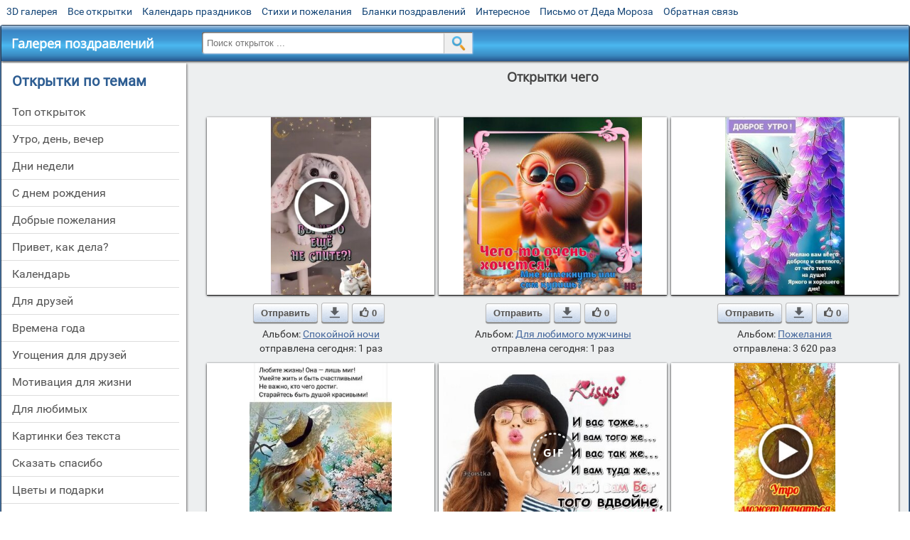

--- FILE ---
content_type: text/html; charset=utf-8;
request_url: https://m.3d-galleru.ru/archive/search/%D1%87%D0%B5%D0%B3%D0%BE/
body_size: 13234
content:
<!DOCTYPE html><html xmlns:og="http://ogp.me/ns#" lang="ru"><head><title>Открытки чего</title><meta name="description" content="Бесплатно отправить открытки на WhatsApp с сайта Галерея поздравлений. Поздравить друга в Одноклассниках или Viber. Открытки чего" /><meta http-equiv="Content-Type" content="text/html; charset=UTF-8"/><link rel="shortcut icon" href="/img/promo/favicon.ico"><meta name="viewport" content="width=device-width, initial-scale=1, maximum-scale=1" /> <link rel="manifest" href="/android_app/manifest.json" /><meta name="theme-color" content="#F6F6F6" /><meta name="application-name" content="Открытки" /><meta name="mobile-web-app-capable" content="yes" /><meta name="viewport" content="width=device-width, initial-scale=1" /><link rel="icon" type="image/png" sizes="16x16" href="/android_app/16x16.png" /><link rel="icon" type="image/png" sizes="32x32" href="/android_app/32x32.png" /><link rel="icon" type="image/png" sizes="96x96" href="/android_app/96x96.png" /><link rel="icon" type="image/png" sizes="192x192" href="/android_app/192x192.png" /><meta name="apple-mobile-web-app-capable" content="yes" /><meta name="apple-mobile-web-app-title" content="Открытки" /><meta name="apple-mobile-web-app-status-bar-style" content="default" /><link rel="apple-touch-icon" sizes="48x48" href="/android_app/48x48.png" /><link rel="apple-touch-icon" sizes="57x57" href="/android_app/57x57.png" /><link rel="apple-touch-icon" sizes="60x60" href="/android_app/60x60.png" /><link rel="apple-touch-icon" sizes="72x72" href="/android_app/72x72.png" /><link rel="apple-touch-icon" sizes="76x76" href="/android_app/76x76.png" /><link rel="apple-touch-icon" sizes="96x96" href="/android_app/96x96.png" /><link rel="apple-touch-icon" sizes="114x114" href="/android_app/114x114.png" /><link rel="apple-touch-icon" sizes="120x120" href="/android_app/120x120.png" /><link rel="apple-touch-icon" sizes="144x144" href="/android_app/144x144.png" /><link rel="apple-touch-icon" sizes="152x152" href="/android_app/152x152.png" /><link rel="apple-touch-icon" sizes="180x180" href="/android_app/180x180.png" /><meta http-equiv="X-UA-Compatible" content="IE=edge,chrome=1"><meta name="yandex-verification" content="d53f4ad813e1323d" /><meta name="google-site-verification" content="-B5R8Bn804LWib6BQc8fDdDch1qThgdpWCd6yj1M2iY" /><link rel="chrome-webstore-item" href="https://chrome.google.com/webstore/detail/lkgdbimigeeehofgaacanklgmfkilglm"><meta property="fb:app_id" content="510324633181047" /><meta property="og:type" content="website" /><meta property="og:title" content='Открытки чего' /><meta property="og:description" content="Бесплатно отправить открытки на WhatsApp с сайта Галерея поздравлений. Поздравить друга в Одноклассниках или Viber. Открытки чего" /><meta property="og:url" content="https://m.3d-galleru.ru/archive/search/чего/" /><meta property="og:site_name" content="Галерея поздравлений" /><meta property="og:image" content="https://3d-galleru.ru/cards/25/65/om3n8uu67lkdct9/otkrytka.jpg"/><meta property="og:image:secure_url" content="https://3d-galleru.ru/cards/25/65/om3n8uu67lkdct9/otkrytka.jpg"/><meta property="og:image:width" content="671" /><meta property="og:image:height" content="300" /><link href="/css-styles/style,archive,calendar,popup.css?v=4" rel="stylesheet" type="text/css"><script>(function(){	if(!/screenSIZE/.test(document.cookie)){	document.cookie = 'screenSIZE='+(screen.width/screen.height<0.8 ? 'mobile' : 'laptop')+'; expires='+new Date(new Date().getTime() + 1000*60*60*24*7).toGMTString()+'; Max-Age='+(60*60*24*7)+'; path=/; domain=3d-galleru.ru';	}	})();</script><link rel="canonical" href="https://3d-galleru.ru/archive/search/%D1%87%D0%B5%D0%B3%D0%BE/"/><script type="application/ld+json" class="yoast-schema-graph">{	"@context": "https://schema.org",	"@graph": [{	"@type": "WebSite",	"@id": "https://m.3d-galleru.ru/#website",	"url": "https://m.3d-galleru.ru/",	"name": "Красивые открытки бесплатно | m.3d-galleru.ru",	"description": "m.3d-galleru.ru",	"potentialAction": [{	"@type": "SearchAction",	"target": "https://m.3d-galleru.ru/archive/search/?search={search_term_string}",	"query-input": "required name=search_term_string"	}],	"inLanguage": "ru"	}, {	"@type": "CollectionPage",	"@id": "https://m.3d-galleru.ru/archive/search/чего/#webpage",	"url": "https://m.3d-galleru.ru/archive/search/чего/",	"name": "Открытки чего",	"isPartOf": {	"@id": "https://m.3d-galleru.ru/#website"	},	"description": "Бесплатно отправить открытки на WhatsApp с сайта Галерея поздравлений. Поздравить друга в Одноклассниках или Viber. Открытки чего",	"inLanguage": "ru",	"potentialAction": [{	"@type": "ReadAction",	"target": ["https://m.3d-galleru.ru/archive/search/чего/"]	}]	}, {	"@type": "ImageObject",	"@id": "https://m.3d-galleru.ru/archive/search/чего/#image",	"name": "Открытки чего",	"caption": "Открытки чего",	"description": "Бесплатно отправить открытки на WhatsApp с сайта Галерея поздравлений. Поздравить друга в Одноклассниках или Viber. Открытки чего",	"contentUrl": "https://3d-galleru.ru/cards/25/65/om3n8uu67lkdct9/otkrytka.jpg",	"thumbnail": {	"@type": "ImageObject",	"url": "https://3d-galleru.ru/cards/25/65/om3n8uu67lkdct9/otkrytka.png"	}	}]
}</script></head><body data-base="/archive/search/" data-placeholder="Поиск открыток ..."><div id="wrapper"><div id="menu-top" class="mobile-hidden"><a href="https://m.3d-galleru.ru/3D/cat/top-chasa-TH/">3D галерея</a><a href="https://m.3d-galleru.ru/archive/">Все открытки</a><a href="https://m.3d-galleru.ru/wishes/">Календарь праздников</a><a href="https://m.3d-galleru.ru/pozdrav/">Стихи и пожелания</a><a href="https://b.3d-galleru.ru/" target="_blank">Бланки поздравлений</a><a href="https://m.3d-galleru.ru/interest/">Интересное</a><a href="https://3d-galleru.ru/novyj-god/pismo-ot-deda-moroza/" target="_blank">Письмо от Деда Мороза</a><a href="https://m.3d-galleru.ru/contact-form/" target="contact-form">Обратная связь</a></div><div id="menu"><div id="top-line"><a href="/archive/" id="mobile-left-bt"><i>&#xe826;</i>все открытки</a></div><a href="/" class="mobile-hidden menu-logo"><h2>Галерея поздравлений</h2></a><form id="T_Search" action="/fake-url/"><input required="true" tabindex="1" autocomplete="off" maxlength="100" autocapitalize="off" type="text" name="T_text" value=""><button></button></form><div class="mobile-hidden" id="top-line-promo" style="display:none"><a href="https://chrome.google.com/webstore/detail/lkgdbimigeeehofgaacanklgmfkilglm" target="_blank" id="extension-link"><img src="/extentions/img/30x30.png">расширение</a><a href="/voice-cards/" target="_blank" style="display:none"><img src="/extentions/img/voice-cards.png">Аудио поздравления</a></div><div id="menu-btn">Меню</div></div><div id="content"><div id="mobile-menu"><h2>Открытки по темам</h2><ul id="chapter-menu"><li ><a href="/archive/cat/top-otkrytok-cards-top/" title="Популярные открытки за день, неделю, месяц.">Топ открыток</a></li><li ><a href="/archive/cat/utro-den-vecher-56/" title="Открытки с пожеланием доброго утра, дня, вечера и спокойной ночи">утро, день, вечер</a></li><li ><a href="/archive/cat/dni-nedeli-242/" title="Открытки с пожеланиями на каждый день недели (понедельник-воскресенье)">дни недели</a></li><li ><a href="/archive/cat/c-dnem-rozhdeniya-115/" title="Открытки с днем рождения бесплатно">c днем рождения</a></li><li ><a href="/archive/cat/dobrye-pozhelaniya-136/" title="Добрые пожелания для друзей и близких">добрые пожелания</a></li><li ><a href="/archive/cat/privet-kak-dela-858/" title="Приветствия на каждый день. Добрые пожелания для друзей">привет, как дела?</a></li><li ><a href="/archive/cat/kalendar-42/" title="Красивые открытки на календарные праздники">Календарь</a></li><li ><a href="/archive/cat/dlya-druzej-68/" title="Открытки для друзей на каждый день, открытки друзьям, классные открытки другу бесплатно">для друзей</a></li><li ><a href="/archive/cat/vremena-goda-10/" title="Открытки по сезонам и временам года. Открытки по месяцу года">времена года</a></li><li ><a href="/archive/cat/ugoshheniya-dlya-druzej-22/" title="Открытки с изображением еды и напитков, для истинных гурманов">угощения для друзей</a></li><li ><a href="/archive/cat/motivaciya-dlya-zhizni-2469/" title="Мотиваторы - ваш первый шаг в сторону позитивных изменений!">мотивация для жизни</a></li><li ><a href="/archive/cat/dlya-lyubimyx-78/" title="Открытки для любимых, любимому мужчине, любимой девушке">для любимых</a></li><li ><a href="/archive/cat/kartinki-bez-teksta-860/" title="Открытки без текста.">картинки без текста</a></li><li ><a href="/archive/cat/skazat-spasibo-859/" title="Открытки с благодарностями. Сказать спасибо.">сказать спасибо</a></li><li ><a href="/archive/cat/cvety-i-podarki-91/" title="Открытки с цветами и букетами">цветы и подарки</a></li><li ><a href="/archive/cat/na-svadbu-811/" title="Открытки с поздравлениями на свадьбу">на свадьбу</a></li><li ><a href="/archive/cat/komplimenty-857/" title="Открытки с комплиментами для любимых и друзей">комплименты</a></li><li ><a href="/archive/cat/novosti-i-sobytiya-2488/" title="новости и события">новости и события</a></li><li ><a href="/archive/cat/novyj-god-162/" title="Открытки на новый год. Пожелания от Деда Мороза">новый год</a></li><li ><a href="/archive/cat/dacha-ogorod-2527/" title="дача / огород">дача / огород</a></li><li ><a href="/archive/cat/poka-do-svidaniya-2920/" title="пока, до свидания">пока, до свидания</a></li></ul><div id="main-mobile-menu"><h2>Главное меню</h2><ul><li><a href="https://m.3d-galleru.ru/archive/">Открытки</a></li><li><a href="https://m.3d-galleru.ru/pozdrav/">Стихи и пожелания</a></li><li><a href="https://m.3d-galleru.ru/wishes/">Календарь праздников</a></li><li><a href="https://m.3d-galleru.ru/interest/">Интересное</a></li><li><a href="https://b.3d-galleru.ru/" target="_blank">Бланки поздравлений</a></li><li><a href="https://m.3d-galleru.ru/contact-form/" target="contact-form">Обратная связь</a></li></ul></div><h2>Праздники по дате</h2><div id="XXX"><div style="position:relative; width: 100%;" id="calendar-main-div"><div class="cal"><table class="cal-table"><caption class="cal-caption"><a href="/archive/calendar-12.01/" class="prev">&laquo;</a><a href="/archive/calendar-2.01/" class="next">&raquo;</a><span id="calendar-title">Январь 2026</span></caption><tbody class="cal-body" id="calendar"><tr><th>пн</th><th>вт</th><th>ср</th><th>чт</th><th>пт</th><th>сб</th><th>вс</th></tr><tr><td class="cal-off"><span class="DATE"><br></span></td><td class="cal-off"><span class="DATE"><br></span></td><td class="cal-off"><span class="DATE"><br></span></td><td ><a class="DATE" href="/archive/calendar-1.01/">1</a></td><td ><a class="DATE" href="/archive/calendar-1.02/">2</a></td><td ><a class="DATE" href="/archive/calendar-1.03/">3</a></td><td ><a class="DATE" href="/archive/calendar-1.04/">4</a></td></tr><tr><td ><a class="DATE" href="/archive/calendar-1.05/">5</a></td><td ><a class="DATE" href="/archive/calendar-1.06/">6</a></td><td ><a class="DATE" href="/archive/calendar-1.07/">7</a></td><td ><a class="DATE" href="/archive/calendar-1.08/">8</a></td><td ><a class="DATE" href="/archive/calendar-1.09/">9</a></td><td ><a class="DATE" href="/archive/calendar-1.10/">10</a></td><td ><a class="DATE" href="/archive/calendar-1.11/">11</a></td></tr><tr><td ><a class="DATE" href="/archive/calendar-1.12/">12</a></td><td ><a class="DATE" href="/archive/calendar-1.13/">13</a></td><td ><a class="DATE" href="/archive/calendar-1.14/">14</a></td><td ><a class="DATE" href="/archive/calendar-1.15/">15</a></td><td ><a class="DATE" href="/archive/calendar-1.16/">16</a></td><td ><a class="DATE" href="/archive/calendar-1.17/">17</a></td><td ><a class="DATE" href="/archive/calendar-1.18/">18</a></td></tr><tr><td ><a class="DATE" href="/archive/calendar-1.19/">19</a></td><td class="cal-today"><a class="DATE" href="/archive/calendar-1.20/">20</a></td><td ><a class="DATE" href="/archive/calendar-1.21/">21</a></td><td ><a class="DATE" href="/archive/calendar-1.22/">22</a></td><td ><a class="DATE" href="/archive/calendar-1.23/">23</a></td><td ><a class="DATE" href="/archive/calendar-1.24/">24</a></td><td ><a class="DATE" href="/archive/calendar-1.25/">25</a></td></tr><tr><td ><a class="DATE" href="/archive/calendar-1.26/">26</a></td><td ><a class="DATE" href="/archive/calendar-1.27/">27</a></td><td ><a class="DATE" href="/archive/calendar-1.28/">28</a></td><td ><a class="DATE" href="/archive/calendar-1.29/">29</a></td><td ><a class="DATE" href="/archive/calendar-1.30/">30</a></td><td ><a class="DATE" href="/archive/calendar-1.31/">31</a></td><td class="cal-off"><span class="DATE"><br></span></td></tr></tbody></table></div></div></div><div id="action-buttons"><div class="d3-button" data-action="my.cards"><i>&#xe81b;</i>Мои открытки в Галерее</div><a class="d3-button" href="//3d-galleru.ru/add/" target="_blank"><i>&#xe81d;</i>Загрузить свою открытку</a></div></div><div id="col2_archive" class="mobile-shift"><div id="archive-top"><h1>Открытки чего</h1><nav class="full-path"></nav><div class="GAS" id="GAS-top"></div><div id="arch-like-buttons"></div></div><div id="gallery"><div class="card" data-data='{"id":235035,"type":1,"cat_id":66,"tb_url":"https:\/\/3d-galleru.ru\/cards\/23\/50\/3kj9kgsad0kk1tq1unl2pp19f\/vy-chego-eshh-ne-spite.jpg","wall_url":"https:\/\/3d-galleru.ru\/cards\/23\/50\/3kj9kgsad0kk1tq1unl2pp19f\/vy-chego-eshh-ne-spite.mp4","ya_url":"https:\/\/3d-galleru.ru\/cards\/23\/50\/3kj9kgsad0kk1tq1unl2pp19f\/vy-chego-eshh-ne-spite.jpg","video_url":"","W":576,"H":1024,"send":13232,"likes":0,"title":"\u0412\u044b \u0447\u0435\u0433\u043e \u0435\u0449\u0451 \u043d\u0435 \u0441\u043f\u0438\u0442\u0435?","uid":6935,"frames":1,"rank":"3.835","send_now":1,"link":"https:\/\/m.3d-galleru.ru\/3D\/image\/ssylka-na-otkrytku-235035\/","comment_url":"https:\/\/m.3d-galleru.ru\/3D\/image\/vy-chego-eshh-ne-spite-235035\/"}'><div class="card-image"><a href="https://m.3d-galleru.ru/3D/image/vy-chego-eshh-ne-spite-235035/" title="Видеооткрытка Вы чего ещё не спите? "><img src="/img/280x214.png" data-url="https://3d-galleru.ru/cards/23/50/3kj9kgsad0kk1tq1unl2pp19f/vy-chego-eshh-ne-spite.jpg?z=19"></a><div class="panel-likes"></div></div><div class="knopka"><div class="send-button" data-action="send">Отправить</div><a class="send-button comment-bt" href="https://m.3d-galleru.ru/3D/image/vy-chego-eshh-ne-spite-235035/" title="Сохранить" target="_blank"><div></div></a><div class="send-button" title="Поделиться открыткой" data-action="like"><i>&#xe811;</i>0</div></div><p class="name">Альбом: <a href="/archive/cat/spokojnoj-nochi-66/">Спокойной ночи</a></p><p class="name">отправлена сегодня: 1 раз</p></div><div class="card" data-data='{"id":236481,"type":0,"cat_id":19,"tb_url":"https:\/\/3d-galleru.ru\/cards\/23\/64\/1760kfhkb4flwhhc\/chego-to-ochen-xochetsya-mne-nameknut-ili-sam-kupish.jpg","wall_url":"https:\/\/3d-galleru.ru\/cards\/23\/64\/1760kfhkb4flwhhc\/chego-to-ochen-xochetsya-mne-nameknut-ili-sam-kupish.gif","ya_url":"https:\/\/3d-galleru.ru\/cards\/23\/64\/1760kfhkb4flwhhc\/chego-to-ochen-xochetsya-mne-nameknut-ili-sam-kupish.gif","video_url":"","W":500,"H":500,"send":88,"likes":0,"title":"\u0427\u0435\u0433\u043e-\u0442\u043e \u043e\u0447\u0435\u043d\u044c \u0445\u043e\u0447\u0435\u0442\u0441\u044f! \u041c\u043d\u0435 \u043d\u0430\u043c\u0435\u043a\u043d\u0443\u0442\u044c \u0438\u043b\u0438 \u0441\u0430\u043c \u043a\u0443\u043f\u0438\u0448\u044c?","uid":7357,"frames":1,"rank":"2.945","send_now":1,"link":"https:\/\/m.3d-galleru.ru\/3D\/image\/ssylka-na-otkrytku-236481\/","comment_url":"https:\/\/m.3d-galleru.ru\/3D\/image\/chego-to-ochen-xochetsya-mne-nameknut-ili-sam-kupish-236481\/"}'><div class="card-image"><a href="https://m.3d-galleru.ru/3D/image/chego-to-ochen-xochetsya-mne-nameknut-ili-sam-kupish-236481/" title="Открытка Чего-то очень хочется! Мне намекнуть или сам купишь? "><img src="/img/280x214.png" data-url="https://3d-galleru.ru/cards/23/64/1760kfhkb4flwhhc/chego-to-ochen-xochetsya-mne-nameknut-ili-sam-kupish.jpg?z=19"></a><div class="panel-likes"></div></div><div class="knopka"><div class="send-button" data-action="send">Отправить</div><a class="send-button comment-bt" href="https://m.3d-galleru.ru/3D/image/chego-to-ochen-xochetsya-mne-nameknut-ili-sam-kupish-236481/" title="Сохранить" target="_blank"><div></div></a><div class="send-button" title="Поделиться открыткой" data-action="like"><i>&#xe811;</i>0</div></div><p class="name">Альбом: <a href="/archive/cat/dlya-lyubimogo-muzhchiny-19/">Для любимого мужчины</a></p><p class="name">отправлена сегодня: 1 раз</p></div><div class="card" data-data='{"id":220396,"type":0,"cat_id":62,"tb_url":"https:\/\/3d-galleru.ru\/cards\/22\/3\/t87y0c9p0qprw2g\/dobroe-utro-zhelayu-vam-vsego-dobrogo-i-svetlogo-ot-chego-teplo-na-dushe-yarkogo-i-xoroshego-dnya.jpg","wall_url":"https:\/\/3d-galleru.ru\/cards\/22\/3\/t87y0c9p0qprw2g\/dobroe-utro-zhelayu-vam-vsego-dobrogo-i-svetlogo-ot-chego-teplo-na-dushe-yarkogo-i-xoroshego-dnya.gif","ya_url":"https:\/\/3d-galleru.ru\/cards\/22\/3\/t87y0c9p0qprw2g\/dobroe-utro-zhelayu-vam-vsego-dobrogo-i-svetlogo-ot-chego-teplo-na-dushe-yarkogo-i-xoroshego-dnya.gif","video_url":"","W":542,"H":807,"send":3620,"likes":0,"title":"\u0414\u043e\u0431\u0440\u043e\u0435 \u0423\u0422\u0420\u041e! \u0416\u0435\u043b\u0430\u044e \u0432\u0430\u043c \u0432\u0441\u0435\u0433\u043e \u0434\u043e\u0431\u0440\u043e\u0433\u043e \u0438 \u0441\u0432\u0435\u0442\u043b\u043e\u0433\u043e, \u043e\u0442 \u0447\u0435\u0433","uid":6403,"frames":1,"rank":"2.251","send_now":0,"link":"https:\/\/m.3d-galleru.ru\/3D\/image\/ssylka-na-otkrytku-220396\/","comment_url":"https:\/\/m.3d-galleru.ru\/3D\/image\/dobroe-utro-zhelayu-vam-vsego-dobrogo-i-svetlogo-ot-chego-teplo-na-dushe-yarkogo-i-xoroshego-dnya-220396\/"}'><div class="card-image"><a href="https://m.3d-galleru.ru/3D/image/dobroe-utro-zhelayu-vam-vsego-dobrogo-i-svetlogo-ot-chego-teplo-na-dushe-yarkogo-i-xoroshego-dnya-220396/" title="Открытка Доброе УТРО! Желаю вам всего доброго и светлого, от чего тепло на душе! Яркого и хорошего дня! "><img src="/img/280x214.png" data-url="https://3d-galleru.ru/cards/22/3/t87y0c9p0qprw2g/dobroe-utro-zhelayu-vam-vsego-dobrogo-i-svetlogo-ot-chego-teplo-na-dushe-yarkogo-i-xoroshego-dnya.jpg?z=19"></a><div class="panel-likes"></div></div><div class="knopka"><div class="send-button" data-action="send">Отправить</div><a class="send-button comment-bt" href="https://m.3d-galleru.ru/3D/image/dobroe-utro-zhelayu-vam-vsego-dobrogo-i-svetlogo-ot-chego-teplo-na-dushe-yarkogo-i-xoroshego-dnya-220396/" title="Сохранить" target="_blank"><div></div></a><div class="send-button" title="Поделиться открыткой" data-action="like"><i>&#xe811;</i>0</div></div><p class="name">Альбом: <a href="/archive/cat/pozhelaniya-62/">Пожелания</a></p><p class="name">отправлена: 3 620 раз</p></div><div class="card" data-data='{"id":150936,"type":0,"cat_id":244,"tb_url":"https:\/\/3d-galleru.ru\/cards\/15\/9\/ompf4zi7zn81if4\/lyubite-zhizn-ona-lish-mig-umejtezhitibytschastlivymi-ne-vazhno-kto-chego-dostig-s-dobrym-utrom.jpg","wall_url":"https:\/\/3d-galleru.ru\/cards\/15\/9\/ompf4zi7zn81if4\/lyubite-zhizn-ona-lish-mig-umejtezhitibytschastlivymi-ne-vazhno-kto-chego-dostig-s-dobrym-utrom.gif","ya_url":"https:\/\/3d-galleru.ru\/cards\/15\/9\/ompf4zi7zn81if4\/lyubite-zhizn-ona-lish-mig-umejtezhitibytschastlivymi-ne-vazhno-kto-chego-dostig-s-dobrym-utrom.gif","video_url":"","W":400,"H":500,"send":1787,"likes":9,"title":"\u041b\u044e\u0431\u0438\u0442\u0435 \u0436\u0438\u0437\u043d\u044c! \u041e\u043d\u0430-\u043b\u0438\u0448\u044c \u043c\u0438\u0433! \u0423\u043c\u0435\u0439\u0442\u0435\u0436\u0438\u0442\u044c\u0438\u0431\u044b\u0442\u044c\u0441\u0447\u0430\u0441\u0442\u043b\u0438\u0432\u044b\u043c\u0438!","uid":5478,"frames":1,"rank":"1.729","send_now":0,"link":"https:\/\/m.3d-galleru.ru\/3D\/image\/ssylka-na-otkrytku-150936\/","comment_url":"https:\/\/m.3d-galleru.ru\/3D\/image\/lyubite-zhizn-ona-lish-mig-umejtezhitibytschastlivymi-ne-vazhno-kto-chego-dostig-s-dobrym-utrom-150936\/"}'><div class="card-image"><a href="https://m.3d-galleru.ru/3D/image/lyubite-zhizn-ona-lish-mig-umejtezhitibytschastlivymi-ne-vazhno-kto-chego-dostig-s-dobrym-utrom-150936/" title="Открытка Любите жизнь! Она-лишь миг! Умейтежитьибытьсчастливыми! Не важно кто чего достиг. С добрым утром! "><img src="/img/280x214.png" data-url="https://3d-galleru.ru/cards/15/9/ompf4zi7zn81if4/lyubite-zhizn-ona-lish-mig-umejtezhitibytschastlivymi-ne-vazhno-kto-chego-dostig-s-dobrym-utrom.jpg?z=19"></a><div class="panel-likes"></div></div><div class="knopka"><div class="send-button" data-action="send">Отправить</div><a class="send-button comment-bt" href="https://m.3d-galleru.ru/3D/image/lyubite-zhizn-ona-lish-mig-umejtezhitibytschastlivymi-ne-vazhno-kto-chego-dostig-s-dobrym-utrom-150936/" title="Сохранить" target="_blank"><div></div></a><div class="send-button" title="Поделиться открыткой" data-action="like"><i>&#xe811;</i>9</div></div><p class="name">Альбом: <a href="/archive/cat/voskresene-244/">Воскресенье</a></p><p class="name">отправлена: 1 787 раз</p></div><div class="card" data-data='{"id":123792,"type":0,"cat_id":145,"tb_url":"https:\/\/3d-galleru.ru\/cards\/12\/37\/phuognxm7lporvc\/zhelayu-vam-togo-chego-zhelaete-vy-mne.jpg","wall_url":"https:\/\/3d-galleru.ru\/cards\/12\/37\/phuognxm7lporvc\/zhelayu-vam-togo-chego-zhelaete-vy-mne.gif","ya_url":"https:\/\/3d-galleru.ru\/cards\/12\/37\/phuognxm7lporvc\/zhelayu-vam-togo-chego-zhelaete-vy-mne.gif","video_url":"https:\/\/3d-galleru.ru\/cards\/12\/37\/phuognxm7lporvc\/zhelayu-vam-togo-chego-zhelaete-vy-mne.webm","W":520,"H":375,"send":1481,"likes":0,"title":"\u0416\u0435\u043b\u0430\u044e \u0432\u0430\u043c \u0442\u043e\u0433\u043e, \u0447\u0435\u0433\u043e \u0436\u0435\u043b\u0430\u0435\u0442\u0435 \u0432\u044b \u043c\u043d\u0435!","uid":3513,"frames":18,"rank":"1.517","send_now":0,"link":"https:\/\/m.3d-galleru.ru\/3D\/image\/ssylka-na-otkrytku-123792\/","comment_url":"https:\/\/m.3d-galleru.ru\/3D\/image\/zhelayu-vam-togo-chego-zhelaete-vy-mne-123792\/"}'><div class="card-image"><a href="https://m.3d-galleru.ru/3D/image/zhelayu-vam-togo-chego-zhelaete-vy-mne-123792/" title="Анимированная открытка Желаю вам того, чего желаете вы мне! "><img src="/img/280x214.png" data-url="https://3d-galleru.ru/cards/12/37/phuognxm7lporvc/zhelayu-vam-togo-chego-zhelaete-vy-mne.jpg?z=19"><div class="gif-mark"></div></a><div class="panel-likes"></div></div><div class="knopka"><div class="send-button" data-action="send">Отправить</div><a class="send-button comment-bt" href="https://m.3d-galleru.ru/3D/image/zhelayu-vam-togo-chego-zhelaete-vy-mne-123792/" title="Сохранить" target="_blank"><div></div></a><div class="send-button" title="Поделиться открыткой" data-action="like"><i>&#xe811;</i>0</div></div><p class="name">Альбом: <a href="/archive/cat/pro-mechty-zhelaniya-145/">Про мечты, желания</a></p><p class="name">отправлена: 1 481 раз</p></div><div class="card" data-data='{"id":276681,"type":1,"cat_id":60,"tb_url":"https:\/\/3d-galleru.ru\/cards\/27\/66\/8hi2rj8cvdud8t07qazqokpgp\/utro-mozhet-nachatsya-u-kazhdogo-po-svoemu-s-chego-to-neobychnogo-u-kogo-to-solnyshko-u-kogo-to-dozhd.jpg","wall_url":"https:\/\/3d-galleru.ru\/cards\/27\/66\/8hi2rj8cvdud8t07qazqokpgp\/utro-mozhet-nachatsya-u-kazhdogo-po-svoemu-s-chego-to-neobychnogo-u-kogo-to-solnyshko-u-kogo-to-dozhd.mp4","ya_url":"https:\/\/3d-galleru.ru\/cards\/27\/66\/8hi2rj8cvdud8t07qazqokpgp\/utro-mozhet-nachatsya-u-kazhdogo-po-svoemu-s-chego-to-neobychnogo-u-kogo-to-solnyshko-u-kogo-to-dozhd.jpg","video_url":"","W":720,"H":1272,"send":1026,"likes":0,"title":"\u0423\u0442\u0440\u043e \u043c\u043e\u0436\u0435\u0442 \u043d\u0430\u0447\u0430\u0442\u044c\u0441\u044f \u0443 \u043a\u0430\u0436\u0434\u043e\u0433\u043e \u043f\u043e-\u0441\u0432\u043e\u0435\u043c\u0443. \u0421 \u0447\u0435\u0433\u043e-\u0442\u043e \u043d\u0435\u043e\u0431","uid":7633,"frames":1,"rank":"2.877","send_now":0,"link":"https:\/\/m.3d-galleru.ru\/3D\/image\/ssylka-na-otkrytku-276681\/","comment_url":"https:\/\/m.3d-galleru.ru\/3D\/image\/utro-mozhet-nachatsya-u-kazhdogo-po-svoemu-s-chego-to-neobychnogo-u-kogo-to-solnyshko-u-kogo-to-dozhd-276681\/"}'><div class="card-image"><a href="https://m.3d-galleru.ru/3D/image/utro-mozhet-nachatsya-u-kazhdogo-po-svoemu-s-chego-to-neobychnogo-u-kogo-to-solnyshko-u-kogo-to-dozhd-276681/" title="Видеооткрытка Утро может начаться у каждого по-своему. С чего-то необычного, у кого-то солнышко, у кого-то дождь... "><img src="/img/280x214.png" data-url="https://3d-galleru.ru/cards/27/66/8hi2rj8cvdud8t07qazqokpgp/utro-mozhet-nachatsya-u-kazhdogo-po-svoemu-s-chego-to-neobychnogo-u-kogo-to-solnyshko-u-kogo-to-dozhd.jpg?z=19"></a><div class="panel-likes"></div></div><div class="knopka"><div class="send-button" data-action="send">Отправить</div><a class="send-button comment-bt" href="https://m.3d-galleru.ru/3D/image/utro-mozhet-nachatsya-u-kazhdogo-po-svoemu-s-chego-to-neobychnogo-u-kogo-to-solnyshko-u-kogo-to-dozhd-276681/" title="Сохранить" target="_blank"><div></div></a><div class="send-button" title="Поделиться открыткой" data-action="like"><i>&#xe811;</i>0</div></div><p class="name">Альбом: <a href="/archive/cat/dobroe-utro-60/">Доброе утро</a></p><p class="name">отправлена: 1 026 раз</p></div><div class="card" data-data='{"id":280830,"type":1,"cat_id":65,"tb_url":"https:\/\/3d-galleru.ru\/cards\/28\/8\/zom2oa63ps4tj5bygaeh4isx\/pyatnica-s-dobrym-utrom-pust-etot-den-nachnetsya-s-chego-to-xoroshego-dobrogo-chudesnogo.jpg","wall_url":"https:\/\/3d-galleru.ru\/cards\/28\/8\/zom2oa63ps4tj5bygaeh4isx\/pyatnica-s-dobrym-utrom-pust-etot-den-nachnetsya-s-chego-to-xoroshego-dobrogo-chudesnogo.mp4","ya_url":"https:\/\/3d-galleru.ru\/cards\/28\/8\/zom2oa63ps4tj5bygaeh4isx\/pyatnica-s-dobrym-utrom-pust-etot-den-nachnetsya-s-chego-to-xoroshego-dobrogo-chudesnogo.jpg","video_url":"","W":472,"H":852,"send":750,"likes":0,"title":"\u041f\u044f\u0442\u043d\u0438\u0446\u0430. \u0421 \u0414\u043e\u0431\u0440\u044b\u043c \u0443\u0442\u0440\u043e\u043c! \u041f\u0443\u0441\u0442\u044c \u044d\u0442\u043e\u0442 \u0434\u0435\u043d\u044c \u043d\u0430\u0447\u043d\u0435\u0442\u0441\u044f \u0441 \u0447\u0435\u0433","uid":7633,"frames":1,"rank":"3.896","send_now":0,"link":"https:\/\/m.3d-galleru.ru\/3D\/image\/ssylka-na-otkrytku-280830\/","comment_url":"https:\/\/m.3d-galleru.ru\/3D\/image\/pyatnica-s-dobrym-utrom-pust-etot-den-nachnetsya-s-chego-to-xoroshego-dobrogo-chudesnogo-280830\/"}'><div class="card-image"><a href="https://m.3d-galleru.ru/3D/image/pyatnica-s-dobrym-utrom-pust-etot-den-nachnetsya-s-chego-to-xoroshego-dobrogo-chudesnogo-280830/" title="Видеооткрытка Пятница. С Добрым утром! Пусть этот день начнется с чего-то хорошего, доброго, чудесного! "><img src="/img/280x214.png" data-url="https://3d-galleru.ru/cards/28/8/zom2oa63ps4tj5bygaeh4isx/pyatnica-s-dobrym-utrom-pust-etot-den-nachnetsya-s-chego-to-xoroshego-dobrogo-chudesnogo.jpg?z=19"></a><div class="panel-likes"></div></div><div class="knopka"><div class="send-button" data-action="send">Отправить</div><a class="send-button comment-bt" href="https://m.3d-galleru.ru/3D/image/pyatnica-s-dobrym-utrom-pust-etot-den-nachnetsya-s-chego-to-xoroshego-dobrogo-chudesnogo-280830/" title="Сохранить" target="_blank"><div></div></a><div class="send-button" title="Поделиться открыткой" data-action="like"><i>&#xe811;</i>0</div></div><p class="name">Альбом: <a href="/archive/cat/pyatnica-65/">Пятница</a></p><p class="name">отправлена: 750 раз</p></div><div class="card" data-data='{"id":272941,"type":1,"cat_id":2478,"tb_url":"https:\/\/3d-galleru.ru\/cards\/27\/29\/8247hxf8ju70sonzxbqb85ifi\/my-v-zhizni-vse-chego-to-ishhem-my-v-zhizni-vse-chego-to-zhd-m-a-zhizn-sama-uzhe-prekrasna.jpg","wall_url":"https:\/\/3d-galleru.ru\/cards\/27\/29\/8247hxf8ju70sonzxbqb85ifi\/my-v-zhizni-vse-chego-to-ishhem-my-v-zhizni-vse-chego-to-zhd-m-a-zhizn-sama-uzhe-prekrasna.mp4","ya_url":"https:\/\/3d-galleru.ru\/cards\/27\/29\/8247hxf8ju70sonzxbqb85ifi\/my-v-zhizni-vse-chego-to-ishhem-my-v-zhizni-vse-chego-to-zhd-m-a-zhizn-sama-uzhe-prekrasna.jpg","video_url":"","W":480,"H":852,"send":700,"likes":0,"title":"\u041c\u044b \u0432 \u0436\u0438\u0437\u043d\u0438 \u0432\u0441\u0435 \u0447\u0435\u0433\u043e-\u0442\u043e \u0438\u0449\u0435\u043c... \u041c\u044b \u0432 \u0436\u0438\u0437\u043d\u0438 \u0432\u0441\u0435 \u0447\u0435\u0433\u043e-\u0442\u043e \u0436","uid":7633,"frames":1,"rank":"1.869","send_now":0,"link":"https:\/\/m.3d-galleru.ru\/3D\/image\/ssylka-na-otkrytku-272941\/","comment_url":"https:\/\/m.3d-galleru.ru\/3D\/image\/my-v-zhizni-vse-chego-to-ishhem-my-v-zhizni-vse-chego-to-zhd-m-a-zhizn-sama-uzhe-prekrasna-272941\/"}'><div class="card-image"><a href="https://m.3d-galleru.ru/3D/image/my-v-zhizni-vse-chego-to-ishhem-my-v-zhizni-vse-chego-to-zhd-m-a-zhizn-sama-uzhe-prekrasna-272941/" title="Видеооткрытка Мы в жизни все чего-то ищем... Мы в жизни все чего-то ждём... А жизнь сама уже прекрасна! "><img src="/img/280x214.png" data-url="https://3d-galleru.ru/cards/27/29/8247hxf8ju70sonzxbqb85ifi/my-v-zhizni-vse-chego-to-ishhem-my-v-zhizni-vse-chego-to-zhd-m-a-zhizn-sama-uzhe-prekrasna.jpg?z=19"></a><div class="panel-likes"></div></div><div class="knopka"><div class="send-button" data-action="send">Отправить</div><a class="send-button comment-bt" href="https://m.3d-galleru.ru/3D/image/my-v-zhizni-vse-chego-to-ishhem-my-v-zhizni-vse-chego-to-zhd-m-a-zhizn-sama-uzhe-prekrasna-272941/" title="Сохранить" target="_blank"><div></div></a><div class="send-button" title="Поделиться открыткой" data-action="like"><i>&#xe811;</i>0</div></div><p class="name">Альбом: <a href="/archive/cat/zhizn-2478/">Жизнь</a></p><p class="name">отправлена: 700 раз</p></div><div class="card" data-data='{"id":222032,"type":0,"cat_id":63,"tb_url":"https:\/\/3d-galleru.ru\/cards\/22\/20\/omagiukani38sm0\/vot-tak-chego-to-zhd-sh-zhd-sh-a-tut-bac-ponedelnik.jpg","wall_url":"https:\/\/3d-galleru.ru\/cards\/22\/20\/omagiukani38sm0\/vot-tak-chego-to-zhd-sh-zhd-sh-a-tut-bac-ponedelnik.gif","ya_url":"https:\/\/3d-galleru.ru\/cards\/22\/20\/omagiukani38sm0\/vot-tak-chego-to-zhd-sh-zhd-sh-a-tut-bac-ponedelnik.gif","video_url":"","W":600,"H":582,"send":653,"likes":0,"title":"\u0412\u043e\u0442 \u0442\u0430\u043a \u0447\u0435\u0433\u043e-\u0442\u043e \u0436\u0434\u0451\u0448\u044c, \u0436\u0434\u0451\u0448\u044c\u2026 \u0410 \u0442\u0443\u0442 \u0411\u0410\u0426- \u043f\u043e\u043d\u0435\u0434\u0435\u043b\u044c\u043d\u0438\u043a\u2026","uid":6977,"frames":1,"rank":"2.457","send_now":0,"link":"https:\/\/m.3d-galleru.ru\/3D\/image\/ssylka-na-otkrytku-222032\/","comment_url":"https:\/\/m.3d-galleru.ru\/3D\/image\/vot-tak-chego-to-zhd-sh-zhd-sh-a-tut-bac-ponedelnik-222032\/"}'><div class="card-image"><a href="https://m.3d-galleru.ru/3D/image/vot-tak-chego-to-zhd-sh-zhd-sh-a-tut-bac-ponedelnik-222032/" title="Открытка Вот так чего-то ждёшь, ждёшь… А тут БАЦ- понедельник… "><img src="/img/280x214.png" data-url="https://3d-galleru.ru/cards/22/20/omagiukani38sm0/vot-tak-chego-to-zhd-sh-zhd-sh-a-tut-bac-ponedelnik.jpg?z=19"></a><div class="panel-likes"></div></div><div class="knopka"><div class="send-button" data-action="send">Отправить</div><a class="send-button comment-bt" href="https://m.3d-galleru.ru/3D/image/vot-tak-chego-to-zhd-sh-zhd-sh-a-tut-bac-ponedelnik-222032/" title="Сохранить" target="_blank"><div></div></a><div class="send-button" title="Поделиться открыткой" data-action="like"><i>&#xe811;</i>0</div></div><p class="name">Альбом: <a href="/archive/cat/ponedelnik-63/">Понедельник</a></p><p class="name">отправлена: 653 раза</p></div><div class="card" data-data='{"id":242488,"type":1,"cat_id":66,"tb_url":"https:\/\/3d-galleru.ru\/cards\/24\/24\/70tmcvbm0k6z9s2qkjasd6pee\/ty-chego-eshh-ne-spish.jpg","wall_url":"https:\/\/3d-galleru.ru\/cards\/24\/24\/70tmcvbm0k6z9s2qkjasd6pee\/ty-chego-eshh-ne-spish.mp4","ya_url":"https:\/\/3d-galleru.ru\/cards\/24\/24\/70tmcvbm0k6z9s2qkjasd6pee\/ty-chego-eshh-ne-spish.jpg","video_url":"","W":576,"H":1026,"send":317,"likes":0,"title":"\u0422\u044b \u0447\u0435\u0433\u043e \u0435\u0449\u0451 \u043d\u0435 \u0441\u043f\u0438\u0448\u044c?","uid":6935,"frames":1,"rank":"1.988","send_now":0,"link":"https:\/\/m.3d-galleru.ru\/3D\/image\/ssylka-na-otkrytku-242488\/","comment_url":"https:\/\/m.3d-galleru.ru\/3D\/image\/ty-chego-eshh-ne-spish-242488\/"}'><div class="card-image"><a href="https://m.3d-galleru.ru/3D/image/ty-chego-eshh-ne-spish-242488/" title="Видеооткрытка Ты чего ещё не спишь? "><img src="/img/280x214.png" data-url="https://3d-galleru.ru/cards/24/24/70tmcvbm0k6z9s2qkjasd6pee/ty-chego-eshh-ne-spish.jpg?z=19"></a><div class="panel-likes"></div></div><div class="knopka"><div class="send-button" data-action="send">Отправить</div><a class="send-button comment-bt" href="https://m.3d-galleru.ru/3D/image/ty-chego-eshh-ne-spish-242488/" title="Сохранить" target="_blank"><div></div></a><div class="send-button" title="Поделиться открыткой" data-action="like"><i>&#xe811;</i>0</div></div><p class="name">Альбом: <a href="/archive/cat/spokojnoj-nochi-66/">Спокойной ночи</a></p><p class="name">отправлена: 317 раз</p></div><div class="card" data-data='{"id":67198,"type":0,"cat_id":16,"tb_url":"https:\/\/3d-galleru.ru\/cards\/6\/71\/17xuwj77xgykkxag\/sluchajnyx-vstrech-na-svete-ne-byvaet-drug-drugu-dlya-chego-to.jpg","wall_url":"https:\/\/3d-galleru.ru\/cards\/6\/71\/17xuwj77xgykkxag\/sluchajnyx-vstrech-na-svete-ne-byvaet-drug-drugu-dlya-chego-to.gif","ya_url":"https:\/\/lh3.googleusercontent.com\/-9iJ0ZYpv4pM\/WHSVdR2ac0I\/AAAAAAABLaI\/nbKC-kYC6ic\/s516\/443994720891746.gif","video_url":"","W":600,"H":367,"send":246,"likes":0,"title":"\u0421\u043b\u0443\u0447\u0430\u0439\u043d\u044b\u0445 \u0432\u0441\u0442\u0440\u0435\u0447 \u043d\u0430 \u0441\u0432\u0435\u0442\u0435 \u043d\u0435 \u0431\u044b\u0432\u0430\u0435\u0442... \u0414\u0440\u0443\u0433 \u0434\u0440\u0443\u0433\u0443 \u0434\u043b\u044f \u0447","uid":4493,"frames":1,"rank":"1.344","send_now":0,"link":"https:\/\/m.3d-galleru.ru\/3D\/image\/ssylka-na-otkrytku-67198\/","comment_url":"https:\/\/m.3d-galleru.ru\/3D\/image\/sluchajnyx-vstrech-na-svete-ne-byvaet-drug-drugu-dlya-chego-to-67198\/"}'><div class="card-image"><a href="https://m.3d-galleru.ru/3D/image/sluchajnyx-vstrech-na-svete-ne-byvaet-drug-drugu-dlya-chego-to-67198/" title="Открытка Случайных встреч на свете не бывает... Друг другу для чего-то "><img src="/img/280x214.png" data-url="https://3d-galleru.ru/cards/6/71/17xuwj77xgykkxag/sluchajnyx-vstrech-na-svete-ne-byvaet-drug-drugu-dlya-chego-to.jpg?z=19"></a><div class="panel-likes"></div></div><div class="knopka"><div class="send-button" data-action="send">Отправить</div><a class="send-button comment-bt" href="https://m.3d-galleru.ru/3D/image/sluchajnyx-vstrech-na-svete-ne-byvaet-drug-drugu-dlya-chego-to-67198/" title="Сохранить" target="_blank"><div></div></a><div class="send-button" title="Поделиться открыткой" data-action="like"><i>&#xe811;</i>0</div></div><p class="name">Альбом: <a href="/archive/cat/frazy-pro-lyubov-16/">Фразы про любовь</a></p><p class="name">отправлена: 246 раз</p></div><div class="card" data-data='{"id":266173,"type":1,"cat_id":63,"tb_url":"https:\/\/3d-galleru.ru\/cards\/26\/61\/6kzsdmhs2a87he8swzngrrn6n\/ty-kto-ponedelnik-chego-nado-da-niche-prosto-prishel.jpg","wall_url":"https:\/\/3d-galleru.ru\/cards\/26\/61\/6kzsdmhs2a87he8swzngrrn6n\/ty-kto-ponedelnik-chego-nado-da-niche-prosto-prishel.mp4","ya_url":"https:\/\/3d-galleru.ru\/cards\/26\/61\/6kzsdmhs2a87he8swzngrrn6n\/ty-kto-ponedelnik-chego-nado-da-niche-prosto-prishel.jpg","video_url":"","W":720,"H":1280,"send":147,"likes":0,"title":"- \u0422\u044b \u043a\u0442\u043e? - \u041f\u043e\u043d\u0435\u0434\u0435\u043b\u044c\u043d\u0438\u043a. - \u0427\u0435\u0433\u043e \u043d\u0430\u0434\u043e? - \u0414\u0430 \u043d\u0438\u0447\u0435. \u041f\u0440\u043e\u0441\u0442\u043e","uid":7633,"frames":1,"rank":"1.729","send_now":0,"link":"https:\/\/m.3d-galleru.ru\/3D\/image\/ssylka-na-otkrytku-266173\/","comment_url":"https:\/\/m.3d-galleru.ru\/3D\/image\/ty-kto-ponedelnik-chego-nado-da-niche-prosto-prishel-266173\/"}'><div class="card-image"><a href="https://m.3d-galleru.ru/3D/image/ty-kto-ponedelnik-chego-nado-da-niche-prosto-prishel-266173/" title="Видеооткрытка - Ты кто? - Понедельник. - Чего надо? - Да ниче. Просто пришел. "><img src="/img/280x214.png" data-url="https://3d-galleru.ru/cards/26/61/6kzsdmhs2a87he8swzngrrn6n/ty-kto-ponedelnik-chego-nado-da-niche-prosto-prishel.jpg?z=19"></a><div class="panel-likes"></div></div><div class="knopka"><div class="send-button" data-action="send">Отправить</div><a class="send-button comment-bt" href="https://m.3d-galleru.ru/3D/image/ty-kto-ponedelnik-chego-nado-da-niche-prosto-prishel-266173/" title="Сохранить" target="_blank"><div></div></a><div class="send-button" title="Поделиться открыткой" data-action="like"><i>&#xe811;</i>0</div></div><p class="name">Альбом: <a href="/archive/cat/ponedelnik-63/">Понедельник</a></p><p class="name">отправлена: 147 раз</p></div><div class="card" data-data='{"id":188285,"type":0,"cat_id":65,"tb_url":"https:\/\/3d-galleru.ru\/cards\/18\/82\/1bompyrfd09ofb47\/pozdravlyayu-vsex-druzya-do-chego-zhe-schastliv-ya-chto-dva-dnya-ya-otdoxnu-svobody-vozduxa-vdoxnu.jpg","wall_url":"https:\/\/3d-galleru.ru\/cards\/18\/82\/1bompyrfd09ofb47\/pozdravlyayu-vsex-druzya-do-chego-zhe-schastliv-ya-chto-dva-dnya-ya-otdoxnu-svobody-vozduxa-vdoxnu.gif","ya_url":"https:\/\/3d-galleru.ru\/cards\/18\/82\/1bompyrfd09ofb47\/pozdravlyayu-vsex-druzya-do-chego-zhe-schastliv-ya-chto-dva-dnya-ya-otdoxnu-svobody-vozduxa-vdoxnu.gif","video_url":"https:\/\/3d-galleru.ru\/cards\/18\/82\/1bompyrfd09ofb47\/pozdravlyayu-vsex-druzya-do-chego-zhe-schastliv-ya-chto-dva-dnya-ya-otdoxnu-svobody-vozduxa-vdoxnu.webm","W":500,"H":282,"send":8,"likes":0,"title":"\u041f\u043e\u0437\u0434\u0440\u0430\u0432\u043b\u044f\u044e \u0432\u0441\u0435\u0445, \u0434\u0440\u0443\u0437\u044c\u044f, \u0414\u043e \u0447\u0435\u0433\u043e \u0436\u0435 \u0441\u0447\u0430\u0441\u0442\u043b\u0438\u0432 \u044f, \u0427\u0442\u043e \u0434\u0432\u0430","uid":6963,"frames":10,"rank":"0.581","send_now":0,"link":"https:\/\/m.3d-galleru.ru\/3D\/image\/ssylka-na-otkrytku-188285\/","comment_url":"https:\/\/m.3d-galleru.ru\/3D\/image\/pozdravlyayu-vsex-druzya-do-chego-zhe-schastliv-ya-chto-dva-dnya-ya-otdoxnu-svobody-vozduxa-vdoxnu-188285\/"}'><div class="card-image"><a href="https://m.3d-galleru.ru/3D/image/pozdravlyayu-vsex-druzya-do-chego-zhe-schastliv-ya-chto-dva-dnya-ya-otdoxnu-svobody-vozduxa-vdoxnu-188285/" title="Анимированная открытка Поздравляю всех, друзья, До чего же счастлив я, Что два дня я отдохну, Свободы воздуха вдохну! "><img src="/img/280x214.png" data-url="https://3d-galleru.ru/cards/18/82/1bompyrfd09ofb47/pozdravlyayu-vsex-druzya-do-chego-zhe-schastliv-ya-chto-dva-dnya-ya-otdoxnu-svobody-vozduxa-vdoxnu.jpg?z=19"><div class="gif-mark"></div></a><div class="panel-likes"></div></div><div class="knopka"><div class="send-button" data-action="send">Отправить</div><a class="send-button comment-bt" href="https://m.3d-galleru.ru/3D/image/pozdravlyayu-vsex-druzya-do-chego-zhe-schastliv-ya-chto-dva-dnya-ya-otdoxnu-svobody-vozduxa-vdoxnu-188285/" title="Сохранить" target="_blank"><div></div></a><div class="send-button" title="Поделиться открыткой" data-action="like"><i>&#xe811;</i>0</div></div><p class="name">Альбом: <a href="/archive/cat/pyatnica-65/">Пятница</a></p><p class="name">отправлена: 8 раз</p></div><div class="card" data-data='{"id":276115,"type":0,"cat_id":805,"tb_url":"https:\/\/3d-galleru.ru\/cards\/27\/61\/rp0f797bboqn0rg\/net-ni-chego-vazhnej-na-svete-chem-trepet-v-serdce-ot-lyubvi-kogda-uyutom-obogrety-vse-chleny-dorogoj-se.jpg","wall_url":"https:\/\/3d-galleru.ru\/cards\/27\/61\/rp0f797bboqn0rg\/net-ni-chego-vazhnej-na-svete-chem-trepet-v-serdce-ot-lyubvi-kogda-uyutom-obogrety-vse-chleny-dorogoj-se.gif","ya_url":"https:\/\/3d-galleru.ru\/cards\/27\/61\/rp0f797bboqn0rg\/net-ni-chego-vazhnej-na-svete-chem-trepet-v-serdce-ot-lyubvi-kogda-uyutom-obogrety-vse-chleny-dorogoj-se.gif","video_url":"","W":600,"H":400,"send":2,"likes":0,"title":"\u041d\u0435\u0442 \u043d\u0438 \u0447\u0435\u0433\u043e \u0432\u0430\u0436\u043d\u0435\u0439 \u043d\u0430 \u0441\u0432\u0435\u0442\u0435, \u0427\u0435\u043c \u0442\u0440\u0435\u043f\u0435\u0442 \u0432 \u0441\u0435\u0440\u0434\u0446\u0435 \u043e\u0442 \u043b\u044e\u0431","uid":7651,"frames":1,"rank":"0.348","send_now":0,"link":"https:\/\/m.3d-galleru.ru\/3D\/image\/ssylka-na-otkrytku-276115\/","comment_url":"https:\/\/m.3d-galleru.ru\/3D\/image\/net-ni-chego-vazhnej-na-svete-chem-trepet-v-serdce-ot-lyubvi-kogda-uyutom-obogrety-vse-chleny-dorogoj-se-276115\/"}'><div class="card-image"><a href="https://m.3d-galleru.ru/3D/image/net-ni-chego-vazhnej-na-svete-chem-trepet-v-serdce-ot-lyubvi-kogda-uyutom-obogrety-vse-chleny-dorogoj-se-276115/" title="Открытка Нет ни чего важней на свете, Чем трепет в сердце от любви, Когда уютом обогреты Все члены дорогой се "><img src="/img/280x214.png" data-url="https://3d-galleru.ru/cards/27/61/rp0f797bboqn0rg/net-ni-chego-vazhnej-na-svete-chem-trepet-v-serdce-ot-lyubvi-kogda-uyutom-obogrety-vse-chleny-dorogoj-se.jpg?z=19"></a><div class="panel-likes"></div></div><div class="knopka"><div class="send-button" data-action="send">Отправить</div><a class="send-button comment-bt" href="https://m.3d-galleru.ru/3D/image/net-ni-chego-vazhnej-na-svete-chem-trepet-v-serdce-ot-lyubvi-kogda-uyutom-obogrety-vse-chleny-dorogoj-se-276115/" title="Сохранить" target="_blank"><div></div></a><div class="send-button" title="Поделиться открыткой" data-action="like"><i>&#xe811;</i>0</div></div><p class="name">Альбом: <a href="/archive/cat/den-semejnogo-obshheniya-805/">День семейного общения</a></p><p class="name">отправлена: 2 раза</p></div><div class="card" data-data='{"id":276157,"type":0,"cat_id":2665,"tb_url":"https:\/\/3d-galleru.ru\/cards\/27\/61\/1d4q7ooww1hquiog\/vynu-v-yablokax-ser-dku-do-chego-zh-rumyanyj-bok-ispeku-ka-ya-sharlotku-vkusnyj-yablochnyj-pirog.jpg","wall_url":"https:\/\/3d-galleru.ru\/cards\/27\/61\/1d4q7ooww1hquiog\/vynu-v-yablokax-ser-dku-do-chego-zh-rumyanyj-bok-ispeku-ka-ya-sharlotku-vkusnyj-yablochnyj-pirog.gif","ya_url":"https:\/\/3d-galleru.ru\/cards\/27\/61\/1d4q7ooww1hquiog\/vynu-v-yablokax-ser-dku-do-chego-zh-rumyanyj-bok-ispeku-ka-ya-sharlotku-vkusnyj-yablochnyj-pirog.gif","video_url":"","W":600,"H":399,"send":2,"likes":0,"title":"\u0412\u044b\u043d\u0443 \u0432 \u044f\u0431\u043b\u043e\u043a\u0430\u0445 \u0441\u0435\u0440\u0451\u0434\u043a\u0443, \u0414\u043e \u0447\u0435\u0433\u043e \u0436 \u0440\u0443\u043c\u044f\u043d\u044b\u0439 \u0431\u043e\u043a. \u0418\u0441\u043f\u0435\u043a\u0443 -","uid":7384,"frames":1,"rank":"0.110","send_now":0,"link":"https:\/\/m.3d-galleru.ru\/3D\/image\/ssylka-na-otkrytku-276157\/","comment_url":"https:\/\/m.3d-galleru.ru\/3D\/image\/vynu-v-yablokax-ser-dku-do-chego-zh-rumyanyj-bok-ispeku-ka-ya-sharlotku-vkusnyj-yablochnyj-pirog-276157\/"}'><div class="card-image"><a href="https://m.3d-galleru.ru/3D/image/vynu-v-yablokax-ser-dku-do-chego-zh-rumyanyj-bok-ispeku-ka-ya-sharlotku-vkusnyj-yablochnyj-pirog-276157/" title="Открытка Выну в яблоках серёдку, До чего ж румяный бок. Испеку - ка я шарлотку- Вкусный яблочный пирог. "><img src="/img/280x214.png" data-url="https://3d-galleru.ru/cards/27/61/1d4q7ooww1hquiog/vynu-v-yablokax-ser-dku-do-chego-zh-rumyanyj-bok-ispeku-ka-ya-sharlotku-vkusnyj-yablochnyj-pirog.jpg?z=19"></a><div class="panel-likes"></div></div><div class="knopka"><div class="send-button" data-action="send">Отправить</div><a class="send-button comment-bt" href="https://m.3d-galleru.ru/3D/image/vynu-v-yablokax-ser-dku-do-chego-zh-rumyanyj-bok-ispeku-ka-ya-sharlotku-vkusnyj-yablochnyj-pirog-276157/" title="Сохранить" target="_blank"><div></div></a><div class="send-button" title="Поделиться открыткой" data-action="like"><i>&#xe811;</i>0</div></div><p class="name">Альбом: <a href="/archive/cat/den-sharlotok-i-osennix-pirogov-2665/">День шарлоток и осенних пирогов</a></p><p class="name">отправлена: 2 раза</p></div><div class="card" data-data='{"id":132373,"type":1,"cat_id":65,"tb_url":"https:\/\/3d-galleru.ru\/cards\/13\/23\/16q4pe8q1j13fpudntla3trfz\/ex-pyatnica-do-chego-zh-ty-xorosha.jpg","wall_url":"https:\/\/3d-galleru.ru\/cards\/13\/23\/16q4pe8q1j13fpudntla3trfz\/ex-pyatnica-do-chego-zh-ty-xorosha.mp4","ya_url":"https:\/\/3d-galleru.ru\/cards\/13\/23\/16q4pe8q1j13fpudntla3trfz\/ex-pyatnica-do-chego-zh-ty-xorosha.jpg","video_url":"","W":720,"H":576,"send":1,"likes":0,"title":"\u042d\u0445, \u043f\u044f\u0442\u043d\u0438\u0446\u0430! \u0414\u043e \u0447\u0435\u0433\u043e \u0436 \u0442\u044b \u0445\u043e\u0440\u043e\u0448\u0430!","uid":7177,"frames":1,"rank":"0.038","send_now":0,"link":"https:\/\/m.3d-galleru.ru\/3D\/image\/ssylka-na-otkrytku-132373\/","comment_url":"https:\/\/m.3d-galleru.ru\/3D\/image\/ex-pyatnica-do-chego-zh-ty-xorosha-132373\/"}'><div class="card-image"><a href="https://m.3d-galleru.ru/3D/image/ex-pyatnica-do-chego-zh-ty-xorosha-132373/" title="Видеооткрытка Эх, пятница! До чего ж ты хороша! "><img src="/img/280x214.png" data-url="https://3d-galleru.ru/cards/13/23/16q4pe8q1j13fpudntla3trfz/ex-pyatnica-do-chego-zh-ty-xorosha.jpg?z=19"></a><div class="panel-likes"></div></div><div class="knopka"><div class="send-button" data-action="send">Отправить</div><a class="send-button comment-bt" href="https://m.3d-galleru.ru/3D/image/ex-pyatnica-do-chego-zh-ty-xorosha-132373/" title="Сохранить" target="_blank"><div></div></a><div class="send-button" title="Поделиться открыткой" data-action="like"><i>&#xe811;</i>0</div></div><p class="name">Альбом: <a href="/archive/cat/pyatnica-65/">Пятница</a></p><p class="name">отправлена: 1 раз</p></div><div class="card" data-data='{"id":275268,"type":0,"cat_id":396,"tb_url":"https:\/\/3d-galleru.ru\/cards\/27\/52\/1764y1sa4mz0l37k\/pozdravlenie-shlyu-tebe-plamennoe-i-chego-b-ni-zhelal-budet-malo-o-moskva-dorogaya-stolica-ty-isp.jpg","wall_url":"https:\/\/3d-galleru.ru\/cards\/27\/52\/1764y1sa4mz0l37k\/pozdravlenie-shlyu-tebe-plamennoe-i-chego-b-ni-zhelal-budet-malo-o-moskva-dorogaya-stolica-ty-isp.gif","ya_url":"https:\/\/3d-galleru.ru\/cards\/27\/52\/1764y1sa4mz0l37k\/pozdravlenie-shlyu-tebe-plamennoe-i-chego-b-ni-zhelal-budet-malo-o-moskva-dorogaya-stolica-ty-isp.gif","video_url":"","W":600,"H":353,"send":0,"likes":0,"title":"\u041f\u043e\u0437\u0434\u0440\u0430\u0432\u043b\u0435\u043d\u0438\u0435 \u0448\u043b\u044e \u0442\u0435\u0431\u0435 \u043f\u043b\u0430\u043c\u0435\u043d\u043d\u043e\u0435, \u0418 \u0447\u0435\u0433\u043e \u0431 \u043d\u0438 \u0436\u0435\u043b\u0430\u043b, \u0431\u0443\u0434","uid":7022,"frames":1,"rank":"0.156","send_now":0,"link":"https:\/\/m.3d-galleru.ru\/3D\/image\/ssylka-na-otkrytku-275268\/","comment_url":"https:\/\/m.3d-galleru.ru\/3D\/image\/pozdravlenie-shlyu-tebe-plamennoe-i-chego-b-ni-zhelal-budet-malo-o-moskva-dorogaya-stolica-ty-isp-275268\/"}'><div class="card-image"><a href="https://m.3d-galleru.ru/3D/image/pozdravlenie-shlyu-tebe-plamennoe-i-chego-b-ni-zhelal-budet-malo-o-moskva-dorogaya-stolica-ty-isp-275268/" title="Открытка Поздравление шлю тебе пламенное, И чего б ни желал, будет мало... О, Москва, дорогая столица, Ты исп "><img src="/img/280x214.png" data-url="https://3d-galleru.ru/cards/27/52/1764y1sa4mz0l37k/pozdravlenie-shlyu-tebe-plamennoe-i-chego-b-ni-zhelal-budet-malo-o-moskva-dorogaya-stolica-ty-isp.jpg?z=19"></a><div class="panel-likes"></div></div><div class="knopka"><div class="send-button" data-action="send">Отправить</div><a class="send-button comment-bt" href="https://m.3d-galleru.ru/3D/image/pozdravlenie-shlyu-tebe-plamennoe-i-chego-b-ni-zhelal-budet-malo-o-moskva-dorogaya-stolica-ty-isp-275268/" title="Сохранить" target="_blank"><div></div></a><div class="send-button" title="Поделиться открыткой" data-action="like"><i>&#xe811;</i>0</div></div><p class="name">Альбом: <a href="/archive/cat/den-goroda-moskvy-396/">День города Москвы</a></p><p class="name">отправлена: 0 раз</p></div><div class="card" data-data='{"id":107761,"type":1,"cat_id":69,"tb_url":"https:\/\/3d-galleru.ru\/cards\/10\/77\/2l3yqnufknq\/i-daj-vam-bog-togo-v-dvojne-chego-zhelaete-vy-mne.jpg","wall_url":"https:\/\/3d-galleru.ru\/cards\/10\/77\/2l3yqnufknq\/i-daj-vam-bog-togo-v-dvojne-chego-zhelaete-vy-mne.mp4","ya_url":"https:\/\/3d-galleru.ru\/cards\/10\/77\/2l3yqnufknq\/i-daj-vam-bog-togo-v-dvojne-chego-zhelaete-vy-mne.jpg","video_url":"","W":1280,"H":720,"send":0,"likes":0,"title":"\u0418 \u0434\u0430\u0439 \u0412\u0430\u043c \u0411\u043e\u0433 \u0442\u043e\u0433\u043e \u0432 \u0434\u0432\u043e\u0439\u043d\u0435... \u0427\u0435\u0433\u043e \u0436\u0435\u043b\u0430\u0435\u0442\u0435 \u0412\u044b \u043c\u043d\u0435!","uid":3513,"frames":1,"rank":"0.001","send_now":0,"link":"https:\/\/m.3d-galleru.ru\/3D\/image\/ssylka-na-otkrytku-107761\/","comment_url":"https:\/\/m.3d-galleru.ru\/3D\/image\/i-daj-vam-bog-togo-v-dvojne-chego-zhelaete-vy-mne-107761\/"}'><div class="card-image"><a href="https://m.3d-galleru.ru/3D/image/i-daj-vam-bog-togo-v-dvojne-chego-zhelaete-vy-mne-107761/" title="Видеооткрытка И дай Вам Бог того в двойне... Чего желаете Вы мне! "><img src="/img/280x214.png" data-url="https://3d-galleru.ru/cards/10/77/2l3yqnufknq/i-daj-vam-bog-togo-v-dvojne-chego-zhelaete-vy-mne.jpg?z=19"></a><div class="panel-likes"></div></div><div class="knopka"><div class="send-button" data-action="send">Отправить</div><a class="send-button comment-bt" href="https://m.3d-galleru.ru/3D/image/i-daj-vam-bog-togo-v-dvojne-chego-zhelaete-vy-mne-107761/" title="Сохранить" target="_blank"><div></div></a><div class="send-button" title="Поделиться открыткой" data-action="like"><i>&#xe811;</i>0</div></div><p class="name">Альбом: <a href="/archive/cat/vsem-druzyam-69/">Всем друзьям</a></p><p class="name">отправлена: 0 раз</p></div></div><div id="load-next" data-page="1" data-max_page="10" data-url="/archive/search/%D1%87%D0%B5%D0%B3%D0%BE/page-1/"><a class="prev load-next-hidden" href="/archive/search/%D1%87%D0%B5%D0%B3%D0%BE/page-0/">Назад</a><a class="next" href="/archive/search/%D1%87%D0%B5%D0%B3%D0%BE/page-2/">Вперед</a></div><div id="pages" class="mobile-hidden"><a href="/archive/search/%D1%87%D0%B5%D0%B3%D0%BE/" class="active">1</a><a href="/archive/search/%D1%87%D0%B5%D0%B3%D0%BE/page-2/" class="">2</a><a href="/archive/search/%D1%87%D0%B5%D0%B3%D0%BE/page-3/" class="">3</a><a href="/archive/search/%D1%87%D0%B5%D0%B3%D0%BE/page-4/" class="">4</a><a href="/archive/search/%D1%87%D0%B5%D0%B3%D0%BE/page-5/" class="">5</a><a href="/archive/search/%D1%87%D0%B5%D0%B3%D0%BE/page-6/" class="">6</a><a href="/archive/search/%D1%87%D0%B5%D0%B3%D0%BE/page-10/" class="">... 10</a></div><div id="top-arrow"></div><div class="GAS"><div id="RSY_bottom" class="yandex_rtb"></div></div><div id="page-description"><div id="tags" class="mobile-hidden"></div><div class="arch-description">Бесплатно отправить открытки на WhatsApp с сайта Галерея поздравлений. Поздравить друга в Одноклассниках или Viber. Открытки чего</div><div id="bottom-menu" class="mobile-only"><h2>Открытки по темам. Выберите один из разделов ниже &darr;</h2><ul><li><a href="/archive/cat/top-otkrytok-cards-top/">Топ Открыток</a></li><li><a href="/archive/cat/utro-den-vecher-56/">Утро, День, Вечер</a></li><li><a href="/archive/cat/dni-nedeli-242/">Дни Недели</a></li><li><a href="/archive/cat/c-dnem-rozhdeniya-115/">C Днем Рождения</a></li><li><a href="/archive/cat/dobrye-pozhelaniya-136/">Добрые Пожелания</a></li><li><a href="/archive/cat/privet-kak-dela-858/">Привет, Как Дела?</a></li><li><a href="/archive/cat/kalendar-42/">Календарь</a></li><li><a href="/archive/cat/dlya-druzej-68/">Для Друзей</a></li><li><a href="/archive/cat/vremena-goda-10/">Времена Года</a></li><li><a href="/archive/cat/ugoshheniya-dlya-druzej-22/">Угощения Для Друзей</a></li><li><a href="/archive/cat/motivaciya-dlya-zhizni-2469/">Мотивация Для Жизни</a></li><li><a href="/archive/cat/dlya-lyubimyx-78/">Для Любимых</a></li><li><a href="/archive/cat/kartinki-bez-teksta-860/">Картинки Без Текста</a></li><li><a href="/archive/cat/skazat-spasibo-859/">Сказать Спасибо</a></li><li><a href="/archive/cat/cvety-i-podarki-91/">Цветы И Подарки</a></li><li><a href="/archive/cat/na-svadbu-811/">На Свадьбу</a></li><li><a href="/archive/cat/komplimenty-857/">Комплименты</a></li><li><a href="/archive/cat/novosti-i-sobytiya-2488/">Новости И События</a></li><li><a href="/archive/cat/novyj-god-162/">Новый Год</a></li><li><a href="/archive/cat/dacha-ogorod-2527/">Дача / Огород</a></li><li><a href="/archive/cat/poka-do-svidaniya-2920/">Пока, До Свидания</a></li></ul></div></div></div></div><div id="footer"><p>Copyright © 2011-2026 Amdoit</p><p>|</p><p><a href="//3d-galleru.ru/contact-form/" target="contact-form">Обратная связь</a></p><p>|</p><p><a href="//3d-galleru.ru/add/" target="_blank">Разместить свою открытку на сайте</a></p><p>|</p><p><a href="//3d-galleru.ru/add/xml/politica.html" target="_blank">Конфиденциальность</a></p><p>|</p><p><a href="//3d-galleru.ru/add/xml/user-agreement.html" target="_blank">Пользовательское соглашение</a></p><div id="our-socnets-links" class="mobile-only"><i>Мы в соц сетях:</i><div data-sn="ok"></div><div data-sn="vk"></div><div data-sn="mm"></div><div data-sn="in"></div></div></div></div><script src="/js/JS_error.js?v=4"></script><script src="/javascript/calendar,small_like_bt,popup-window,archive,sNet,T_Search,google-analytics.js?v=4"></script><script>function resizeIframe(iframe) {	iframe = iframe ? iframe : document.getElementById("send-card-iframe");	iframe.height = iframe.contentWindow.document.body.scrollHeight + "px";	if(parseInt(iframe.height)<iframe.contentWindow.document.body.scrollHeight){	setTimeout(resizeIframe, 50, iframe);	}	}	window.name = 'archive';</script><script>(function(){	let elem = document.getElementById("GAS-top");	AD_manager.slot = "8942468637";	AD_manager.yandex_blockId = screen.width>=800 ? "R-A-260071-1" : "R-A-260071-6";	if(screen.width<800){	if(elem) elem.parentNode.removeChild(elem);	window.addEventListener("scroll", function TMP(){	var elem = document.getElementsByClassName('GAS')[0];	if(elem && elem.getBoundingClientRect().top - 4*window.innerHeight<0){	window.removeEventListener("scroll", TMP);	AD_manager.load("1");	}	});	}	else{	/*	window.yaContextCb = window.yaContextCb || [];	window.yaContextCb.push(function(){ Ya.Context.AdvManager.render({	renderTo: "RSY_bottom",	blockId: "R-A-260071-4" })	});	*/	if(elem) elem.parentNode.removeChild(elem);	AD_manager.load("1");	}	window.addEventListener("scroll", function TMP(){	let MD = '1.20';	calendar.unit(document.getElementById("XXX"));	if(/^\d{1,2}.\d{2}$/.test(MD)) calendar.setDate(MD);	calendar.openURL("/archive/get-MD/");	window.removeEventListener("scroll", TMP);	});
})();</script></body></html>